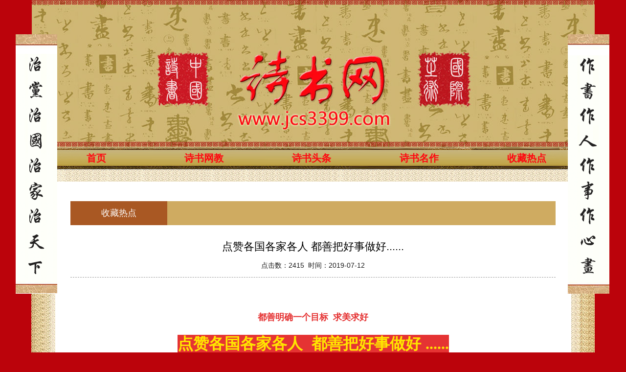

--- FILE ---
content_type: text/html
request_url: http://jcs3399.com/shichang_scan.asp?id=1390
body_size: 4408
content:

<!DOCTYPE html PUBLIC "-//W3C//DTD XHTML 1.0 Transitional//EN" "http://www.w3.org/TR/xhtml1/DTD/xhtml1-transitional.dtd">
<html xmlns="http://www.w3.org/1999/xhtml">
<head>
<meta http-equiv="Content-Type" content="text/html; charset=utf-8" />

<title>引领收藏热点-名家名作</title>
<meta name="keywords" content="引领收藏热点" />
<meta name="description" content="" />
<link href="css/style.css" rel="stylesheet" type="text/css" />
<script type="text/javascript" src="js/jquery-1.9.1.min.js"></script>
<script type="text/javascript" src="js/duilian.js"></script>
</head>

<body>

<div class="top">
	<img src="images/top1.jpg" width="1152" height="300" />
	<!-- 
	<a class="jumpc" href="index.asp?#oneC">本站收藏</a>
	-->
</div>
<div class="nav">
    <ul>
        <li><a href="index.asp">首页</a></li>
        <li><a href="wangjiao.asp">诗书网教</a></li>
        <li><a href="toutiao.asp">诗书头条</a></li>
        <li><a href="jianshang.asp">诗书名作</a></li>
        <li><a href="shichang.asp">收藏热点</a></li>
    </ul>
</div><!--nav-->	<!--文章内容-->	
		
<div class="main">
    <div class="mainA">
            <div class="fenlei">
                <ul>
					
                    <li  class='active'><a href="shichang.asp?typesA=3">收藏热点</a></li>
                    	
                </ul>
            </div>       
        <div class="news_info">
			<div class="info_title"><h1>点赞各国各家各人  都善把好事做好......</h1></div>
			<div class="info_laiyuan">点击数：<span>2415</span>&nbsp;&nbsp;时间：<span>2019-07-12</span></div>
			<div class="info_text">
				<div style="text-align:center;font-size:18px;color:#E53333;padding-top:5px;">
	<b> </b> 
</div>
<br />
<span style="font-size:12px;color:#003399;"> 
<div style="white-space:normal;text-align:center;font-size:18px;color:#E53333;padding-top:5px;">
	<strong>都善明确一个目标 &nbsp;求美求好</strong> 
</div>
<div style="white-space:normal;text-align:center;padding-top:20px;">
	<span style="font-size:32px;color:#FFE500;background-color:#E53333;"><strong>点赞各国各家各人&nbsp; 都善把好事做好<strong> <strong><strong><strong style="margin:0px;padding:0px;"><strong style="margin:0px;padding:0px;"><span style="margin:0px;padding:0px;font-family:SimHei;font-size:24px;"><span style="margin:0px;padding:0px;font-size:32px;"><strong><strong><strong></strong><strong></strong></strong></strong></span></span></strong></strong></strong></strong></strong></strong> 
	<div style="padding-top:20px;display:inline !important;">
		<strong><strong><strong style="margin:0px;padding:0px;"><strong style="margin:0px;padding:0px;"><strong><strong><strong><strong><strong><strong><strong><strong><strong><strong><strong><strong><strong><strong><strong><strong><strong><strong><strong><strong><strong><strong><strong><strong><strong><strong><strong><strong><strong><strong><strong><strong><strong><strong style="color:#1A1A1A;font-size:16px;margin:0px;padding:0px;"><div font-size:32px;white-space:normal;background-color:#ffffff;text-align:center;"="" style="margin: 0px; padding: 0px; color: rgb(255, 229, 0); display: inline !important;"><strong style="margin:0px;padding:0px;"><span style="margin:0px;padding:0px;font-family:SimHei;font-size:32px;"><span style="margin:0px;padding:0px;">......</span></span></strong> 
	</div>
</strong></strong></strong></strong></strong></strong></strong></strong></strong></strong></strong></strong></strong></strong></strong></strong></strong></strong></strong></strong></strong></strong></strong></strong></strong></strong></strong></strong></strong></strong></strong></strong></strong></strong></strong></strong></strong></strong> 
</div>
</span> 
	</div>
	<div style="white-space:normal;text-align:center;font-size:18px;color:#E53333;padding-top:15px;">
		<strong>都善抓住一个关键&nbsp;&nbsp;正确处理各自的上下&nbsp;左右&nbsp;单一&nbsp;特殊四类关系</strong> 
	</div>
	<div style="white-space:normal;text-align:center;font-size:16px;color:#003399;padding-top:4px;">
		蒋昌诗&nbsp;2019年7月13日
	</div>
<br style="white-space:normal;" />
<span style="white-space:normal;color:#003399;">点赞各国各家各人&nbsp; 都善把好事做好，都善爱幼爱老！都善爱天地-爱祖国-爱老师-爱父母-爱自己!都善尽心尽力, 尽职尽责，尽善尽美，尽最大努力，都善永志不忘，负起各自责任!</span><br style="white-space:normal;" />
<span style="white-space:normal;color:#003399;">师说：都善明确一个目标"求美求好"，抓住这一个关键“正确处理各自的上下、左右、单一、特殊四类关系”都善永无休止，尽最大努力,都善恰到好处！</span><br style="white-space:normal;" />
<span style="white-space:normal;color:#003399;">师说：都善多看看、多想想、多作作、多治治、多实地施行,多实践证明!都善尽心尽力,尽职尽责,以法为准为心,都善自觉遵守阴根阳根八符书规律，做最好的自己啊，</span><br style="white-space:normal;" />
<span style="white-space:normal;color:#003399;">都善各尽所能，各取所需！都善我为人人，人人为我！都善永志不忘:天地君亲师之恩,都善能德智体美,都善真寿喜福禄！都为人民服务,为全人类造福，都善走稳走好各自的路!!</span><br style="white-space:normal;" />
<br style="white-space:normal;" />
<span style="white-space:normal;color:#003399;">点赞各国各家各人&nbsp; 都善把好事做好，都善爱幼爱老！都善爱天地-爱祖国-爱老师-爱父母-爱自己!都善尽心尽力, 尽职尽责，尽善尽美，尽最大努力，都善永志不忘，负起各自责任!<br />
师说：都善明确一个目标"求美求好"，抓住这一个关键“正确处理各自的上下、左右、单一、特殊四类关系”都善永无休止，尽最大努力,都善恰到好处！</span><br style="white-space:normal;" />
<span style="white-space:normal;color:#003399;">师说：都善“千里始足下，高山起微尘！”都善以书为鉴为镜,不左不右,不空不假不违法!都善尽职尽责,以法为准为心,都善自觉遵守阴根阳根八符书规律，做最好的自己啊，</span><br style="white-space:normal;" />
<span style="white-space:normal;color:#003399;">都善各尽所能，各取所需！都善我为人人，人人为我！都善永志不忘:天地君亲师之恩,都善能德智体美,都善真寿喜福禄！都为人民服务,为全人类造福，都善走稳走好各自的路!!</span><br style="white-space:normal;" />
<br style="white-space:normal;" />
<span style="white-space:normal;color:#003399;">点赞各国各家各人&nbsp; 都善把好事做好，都善爱幼爱老！都善爱天地-爱祖国-爱老师-爱父母-爱自己!都善尽心尽力, 尽职尽责，尽善尽美，尽最大努力，都善永志不忘，负起各自责任!<br />
师说：都善明确一个目标"求美求好"，抓住这一个关键“正确处理各自的上下、左右、单一、特殊四类关系”都善永无休止，尽最大努力,都善恰到好处！</span><br style="white-space:normal;" />
<span style="white-space:normal;color:#003399;">师说：都善“一生勤为本，万代诚作基！”都善以书为鉴为镜,不左不右,不空不假不违法!都善尽职尽责,以法为准为心,都善自觉遵守阴根阳根八符书规律，做最好的自己啊，</span><br style="white-space:normal;" />
<span style="white-space:normal;color:#003399;">都善各尽所能，各取所需！都善我为人人，人人为我！都善永志不忘:天地君亲师之恩,都善能德智体美,都善真寿喜福禄！都为人民服务,为全人类造福，都善走稳走好各自的路!!</span><br style="white-space:normal;" />
<br style="white-space:normal;" />
<span style="white-space:normal;color:#003399;">点赞各国各家各人&nbsp; 都善把好事做好，都善爱幼爱老！都善爱天地-爱祖国-爱老师-爱父母-爱自己!都善尽心尽力, 尽职尽责，尽善尽美，尽最大努力，都善永志不忘，负起各自责任!<br />
师说：都善明确一个目标"求美求好"，抓住这一个关键“正确处理各自的上下、左右、单一、特殊四类关系”都善永无休止，尽最大努力,都善恰到好处！</span><br style="white-space:normal;" />
<span style="white-space:normal;color:#003399;">师说：都善“笔墨精良人生乐事，气质变化学问深时！”都善以书为鉴为镜,不左不右,不空不假不违法!都善以法为准为心，都善自觉遵守阴根阳根八符书规律，做最好的自己啊，</span><br style="white-space:normal;" />
<span style="white-space:normal;color:#003399;">都善各尽所能，各取所需！都善我为人人，人人为我！都善永志不忘:天地君亲师之恩,都善能德智体美,都善真寿喜福禄,都善合作共赢服务造福，都善走稳走好各自的路!！</span><br style="white-space:normal;" />
<br style="white-space:normal;" />
<span style="white-space:normal;color:#003399;">点赞各国各家各人&nbsp; 都善把好事做好，都善爱幼爱老！都善爱天地-爱祖国-爱老师-爱父母-爱自己!都善尽心尽力, 尽职尽责，尽善尽美，尽最大努力，都善永志不忘，负起各自责任!<br />
师说：都善明确一个目标"求美求好"，抓住这一个关键“正确处理各自的上下、左右、单一、特殊四类关系”都善永无休止，尽最大努力,都善恰到好处！</span><br style="white-space:normal;" />
<span style="white-space:normal;color:#003399;">师说：都善"诗书天下真善美，天下诗书能妙神！”都善以书为鉴为镜,不左不右,不空不假不违法!都善以法为准为心，&nbsp;&nbsp;都善自觉遵守阴根阳根八符书规律，做最好的自己啊，</span><br style="white-space:normal;" />
<span style="white-space:normal;color:#003399;">都善各尽所能，各取所需！都善我为人人，人人为我！都善永志不忘:天地君亲师之恩,都善能德智体美,都善真寿喜福禄,都善合作共赢服务造福，都善走稳走好各自的路!！</span><br style="white-space:normal;" />
<br style="white-space:normal;" />
<span style="white-space:normal;color:#003399;">点赞各国各家各人&nbsp; 都善把好事做好，都善爱幼爱老！都善爱天地-爱祖国-爱老师-爱父母-爱自己!都善尽心尽力, 尽职尽责，尽善尽美，尽最大努力，都善永志不忘，负起各自责任!<br />
师说：都善明确一个目标"求美求好"，抓住这一个关键“正确处理各自的上下、左右、单一、特殊四类关系”都善永无休止，尽最大努力,都善恰到好处！</span><br style="white-space:normal;" />
<span style="white-space:normal;color:#003399;">师说：都善“作书作人作事作心画,治党治国治家治天下！”都善以书为鉴为镜不左不右不空不假不违法!都善以法为准为心，都善自觉遵守阴根阳根八符书规律，做最好的自己啊，</span><br style="white-space:normal;" />
<span style="white-space:normal;color:#003399;">都善各尽所能，各取所需！都善我为人人，人人为我！都善永志不忘:天地君亲师之恩,都善能德智体美,都善真寿喜福禄,都善合作共赢服务造福，都善走稳走好各自的路!！</span><br style="white-space:normal;" />
<br style="white-space:normal;" />
<span style="white-space:normal;color:#003399;">，</span><span style="white-space:normal;color:#003399;">我在天府之国的美丽成都，用心灵、用心血、用心画写好这一个诗书真传，专用名家名作诗书网-中国诗书网-世界诗书网-名家名作新业网<span style="font-family:NSimSun;margin:0px;padding:0px;"><span style="margin:0px;padding:0px;">-<span style="margin:0px;padding:0px;">中国诗书</span></span><span style="margin:0px;padding:0px;">名家名作国际艺术收藏网站</span></span><span style="font-family:NSimSun;margin:0px;padding:0px;"></span>，<br />
师说：我把“《点赞各国各家各人&nbsp; 都善把好事做好.... ..之宝贵信息真传给您们及其天下姐妹兄弟高官高管<span style="font-family:NSimSun;text-align:center;">总统领</span><span style="font-family:NSimSun;"><span style="text-align:center;">袖</span></span>与乡亲父母！</span><br style="white-space:normal;" />
<span style="white-space:normal;color:#003399;">师说：都善多看看、多想想、多作作、多治治、多实地施行,多实践证明!亦要真心爱天地-爱职业,都善尽职尽责,都善自觉遵守阴根阳根八符书规律，做最好的自己啊，</span><br style="white-space:normal;" />
<span style="white-space:normal;color:#003399;">都善各尽所能，各取所需！都善我为人人，人人为我！都善永志不忘:天地君亲师之恩,都善能德智体美,都善真寿喜福禄！都为人民服务,为全人类造福，都善走稳走好各自的路!</span> </span>
			</div>  
			
			<div class="wengzhengfanye">
				<div class="wengzhengfanyeA"><span>上一篇：</span><a href='http://jcs3399.com/shichang_scan.asp?typesA=3&id=1388'>点赞诗书VR展厅   都善合作共赢......</a></div>
				<div class="wengzhengfanyeB"><span>下一篇：</span><a href='http://jcs3399.com/shichang_scan.asp?typesA=3&id=1250'>点赞中国诗书  名家名作-国际艺术......</a></div>
			</div>	<!--wengzhengfanye-->
        </div><!--news_info-->
    </div><!--mainA-->
</div><!--main-->        
        	

<div class="bottom"></div>

<div class="foot">
	<p>
	中国诗书名家名作国际艺术收藏网站域名：www.jcs3399.com &nbsp;由书法大师蒋昌诗创办<br />
中国诗书网&nbsp; 名家名作诗书网&nbsp; 世界诗书网&nbsp; 名家名作新业网&nbsp; 中国诗书名家名作国际艺术收藏网版权所有 <span style="white-space:normal;">蒋昌诗</span> <br />
电话：028-85145428 手机：18980766210 QQ:2785502232 地址：四川省成都市高新区盛邦街333号中海蘭庭2-1-16-1书院<br />
ICP证编号：京ICP备08104418号 互联网+名家名作-蒋昌诗 <a href="http://www.jcs3399.com/zizhi.asp" target="_blank"><span style="color:#FFFFFF;">诗书网证书</span></a> <a href="http://www.jcs3399.com/cxhl/" target="_blank" style="color:#FFFFFF;">网站制作管理</a>：<a href="http://www.cdcxhl.com/" target="_blank" style="color:#FFFFFF;">创新互联</a> 
</p>	
</div>

<!--<bgsound src="yscx.mp3" type="audio/mpeg" loop="true" autostart="true"> -->
<embed height="0" width="0" src="yscx.mp3" />

<div class="duilian duilian_l"><img src="images/fudong2.png" /></div>
<div class="duilian duilian_r"><img src="images/fudong1.png" /></div>

</body>
</html>



--- FILE ---
content_type: text/css
request_url: http://jcs3399.com/css/style.css
body_size: 3438
content:
@charset "utf-8";
/* CSS Document */
/*============================ 初始化样式 ============================*/
*
{ margin:0; padding:0;  }
body
{color:#1a1a1a; font-size:14px;  font-family:"Microsoft YaHei","微软雅黑","SimSun","宋体",sans-serif; background:#bb030b;}
*html
{ background-image:url(about:blank);background-attachment:fixed;}
li
{ list-style:none;}
img
{ border:none;}
body a img
{ border:none;}
a:hover img
{opacity: 0.8; filter:alpha(opacity=80); -moz-opacity:0.8; -khtml-opacity: 0.8; }
a
{ color: #000; text-decoration:none; blr:expression(this.onFocus=this.blur());}
a:focus
{ outline:none;} 
a:link
{ text-decoration:none; color:}
a:hover
{ color:#c20008; text-decoration:none; }
.clear:after
{content:''; display:block; clear:both; }
.clear
{ height:0px; clear:both; }

/*============================ 公共部分 ============================*/

/* 文章类别上下页 */
.waiyefanye
{ height:40px; text-align:center;  font-size:14px; padding:20px 0 10px 0;  clear:both;}
.waiyefanye span
{ color:#b60303;}
.waiyefanye a
{ line-height:16px; font-size:12px; text-indent:0px; color: #5C5C5C;  margin-right: 5px; padding:5px 6px; background:#e4e2e3;  border:1px solid #dedddd;  display: inline-block; }
.waiyefanye a:hover
{color: #ffffff; background:#0662c5; text-decoration:none;}

/* 文章上下篇 */
.wengzhengfanye
{ line-height:25px;   margin:20px 0px;  clear:both; }
.wengzhengfanye .wengzhengfanyeA,.wengzhengfanye .wengzhengfanyeB
{ padding-left:0px; clear:both; font-size:12px; }
.wengzhengfanye span
{font-weight:bold; }
.wengzhengfanye a
{  text-decoration:none; }
.wengzhengfanye a:hover
{ text-decoration:none; }

/*设置最大宽度和高度max-height:335px; height: expression(this.height >335 ? 335: true);
max-width:630px; width: expression(this.width > 630 ? 630: true)*/
/*用于手机屏幕，大于480px小于640px
@media (min-width: 480px) and (max-width: 640px) {}*/

/* 数字上下页 */
.page_fanye
{ width:100%; height:auto; text-align:center; padding:40px 0 20px; margin:0 auto; overflow:hidden; clear:both;}
.page_fanye a
{ line-height:16px; font-size:14px; text-indent:0px; color: #fff;  margin-right: 5px; padding:4px 9px; background:#bb9c5c;  border:1px solid #dedddd;  display: inline-block; }
.page_fanye span
{  height:24px; line-height:20px;  padding:0 10px 0 5px; display: inline-block;}
.page_fanye span input
{ width:30px; height:20px;}
.page_fanye a.page_home,.page_fanye a.page_home:hover,.page_fanye a.page_end,.page_fanye a.page_end:hover
{ width:60px;  color:#666666; }
.page_fanye .onpage,.page_fanye a:hover
{ color: #fff; background:#cf0b0f; }
.page_fanye a.skipA
{ width:80px; height:33px; color:#666666;  background:url(../imagess/page5.jpg) no-repeat center center;}


/*浮动对联*/
.duilian
{width:85px; z-index:99;}
.duilian_l
{left:32px;}
.duilian_r
{right:34px;}
.duilian img
{width:100%;}

/*=========================================首页=========================================================*/


/*===导航==*/
.top
{width:1152px; height:300px; margin:0 auto;position:relative;}
.top .jumpc
{position:absolute;right:15px;top:15px;display:block;background: url(../images/title2.png) no-repeat center center;width:220px;height:65px; line-height:65px;background-size:100% 100%;
 text-align: center;font-size: 36px;color: #fffc01;font-weight: bold;
}

.nav
{width:1168px; height:46px; background:url(../images/nav.png) no-repeat top center; margin:0 auto;}
.nav ul
{width:1106px; height:46px; margin:0 auto;}
.nav ul li
{width:220px; height:46px; line-height:46px; float:left; text-align:center;}
.nav ul li a
{font-size:20px; color:#fe0710; font-weight:bold;}
 
.main
{width:1152px; background:url(../images/one.jpg) repeat-y; margin:0 auto; padding:25px 0;}
.mainA
{width:1055px; overflow:hidden; background:#fff; margin:0 auto;}


/*===名家网教==*/
.one
{width:1055px;  padding:60px 0 30px; background:url(../images/one1.jpg) no-repeat bottom; overflow:hidden;}
.title
{width:407px; height:76px; line-height:76px; background:url(../images/title.jpg) no-repeat top center; margin:0 auto; text-align:center; font-size:36px; color:#fffc01; font-weight:bold;}
.one1
{width:992px; height:312px; margin:65px auto;}
.one1_left
{width:361px; float:left; padding-right:38px;}
.one1_right
{width:580px; float:left;}
.one1_right ul li
{height:39px; line-height:39px;}
.one1_right ul li a
{font-size:16px; color: #0000FF;}
.one1_right ul li a:hover
{color:#8a0108;}


/*===点击查看老版网站==*/
.oneA
{ width:1003px; height:136px; background:url(../images/one5.jpg) no-repeat center center; margin:20px auto;}
.oneA h1
{font-size:24px; color:#333; line-height:34px; text-align:center; padding:35px 0; font-weight:normal;}
.oneA h1 a
{font-size:24px; color:#bb030b;}
.bottom
{ width:1167px; height:51px; background:url(../images/bottom.png) no-repeat center center; margin:0 auto;}

.foot
{ width:1152px; overflow:hidden; padding:40px 0; margin:0 auto; text-align:center; line-height:32px; font-size:16px; color:#FFF;}

.oneB_title
{ height:17px; border-bottom:1px solid #eee; margin:30px 30px 0; text-align:center;}
.oneB_title h2
{ background:#fff; font-size:22px; font-weight: normal; padding:0 10px; display:inline-block;}
.oneB_con
{ line-height:30px; font-size:18px; padding:60px 0px;width:752px; margin:0PX auto}
.oneB_con a
{ color:#c20008;}

.oneC
{ width:1003px; overflow: hidden; background:url(../images/t3.jpg) no-repeat center center; margin:20px auto; padding-top:2px;height:230px;}
.oneC ul li
{ width:501px; font-size:24px; color:#333; line-height:34px; text-align:center; padding-bottom:10px; font-weight:normal;float:left;}
.oneC ul li a p
{font-size:22px; line-height:22px; color:#bb030b;}

/*=========================================名家网教=========================================================*/
.wangjiaoA
{ width:1055px; padding:60px 0 30px 0;}
.wangjiao
{ width:992px; overflow:hidden; margin:40px auto 20px;}
.wangjiao ul li
{ height:39px; line-height:39px; background:url(../images/tubiao.jpg) no-repeat left center;}
.wangjiao ul li a
{ font-size:16px; padding-left:15px; color:#0000FF}
.wangjiao ul li a:hover
{ color:#bb030b;}
.wangjiao ul li span
{ float:right; font-size:16px; color:#999;}

.news_info
{ width:992px; margin:0 auto; padding-top:20px;}
.info_title
{ line-height:34px; text-align:center;}
.info_title h1
{ font-size:22px; color:#000; line-height:48px; background:none; font-weight:normal;}
.info_laiyuan
{ line-height:28px; padding-bottom:10px; text-align:center; border-bottom:dashed 1px #999;}
.info_text
{ padding:20px 0; font-size:16px; line-height:34px;}
.info_pic
{width:100%; height:auto; text-align:center;  padding:20px 0px;}
.info_pic img
{max-width:100%; width: expression(this.width > 940 ? 940: true)}


/*=========================================名作市场=========================================================*/
.fenlei
{ width:992px; height:49px; background:#CFAB61; margin:40px auto 0;}
.fenlei ul li
{ width:198px; height:49px; line-height:49px; text-align:center; float:left;}
.fenlei ul li a
{ font-size:18px; color:#fff; display:block;}
.fenlei ul li a:hover,.fenlei ul li.active a
{ background:#A95823; color:#FFF;}


/*=========================================注册页面=========================================================*/
.reg
{ width:740px; height:484px; margin:40px auto; background:url(../images/zhuce.jpg) no-repeat center center;}
.regA
{ padding-left:70px;}
.regA a
{ color:#ff8900;}
.reg form
{ width:660px; padding-left:80px;}
.reg form
{ font-size:16px; color:#333;}
.reg form span
{ font-size:12px; color:#666;}
.reg form input
{ width:280px; height:38px; line-height:38px; padding-left:12px; border:1px solid #666;border-radius:5px;}
.reg form .button
{ width:150px; height:45px; padding-left:0; border:none; margin:10px 0 0 55px;}
.reg_img
{ padding:40px 20px 0 0; float:right;}

/*=========================================登录页面=========================================================*/

.login
{ width:861px; height:481px; margin:40px auto; background:url(../images/denglu.jpg) no-repeat center center;}
.loginA
{ width:380px; height:280px;float:right; margin:90px 60px 0 0;background:#fff; border:solid 1px #d3d3d3; border-top:solid 3px #df0716;}
.login form .text
{ font-size:16px; text-align:right; padding-right:10px;}
.login form .text a
{ color:#0088cc; text-decoration:underline;}
.login form .text1
{ width:285px; height:38px; line-height:38px; padding-left:36px; font-size:16px; margin-left:20px; border:1px solid #cbcbcb; background:url(../images/name.jpg) no-repeat 10px center;}
.login form .text2
{ background:url(../images/pwd.jpg) no-repeat 10px center;}
.login form .button
{ width:329px; height:45px; margin-left:18px;}

/*=========================================信息发布=========================================================*/
.fabu
{ padding:0 70px 30px;  font-size:16px;  color:#444; }
.fabu_title
{ line-height:107px; line-height:107px; font-size:24px; color:#fc0c12; }
.fabu table
{ margin-top:20px;}
.fabu table tr td 
{ padding:10px 0;}
.fabu .put0
{ font-size:16px;   height:40px; line-height:40px; border:1px solid #ccc;}
.fabu .put1
{ width:400px;  }
.fabu .put2
{ width:490px;  padding:0 10px;  }
.fabu table tr td span
{ color:#FF0000}
.fabu textarea
{ width:700px; height:300px; padding:10px; border:1px solid #ccc;}

--- FILE ---
content_type: application/javascript
request_url: http://jcs3399.com/js/duilian.js
body_size: 340
content:
$(function(){
	//浮动qq	   
	var qqtopA=70;
		if (/MSIE 6/i.test(navigator.userAgent)) {
			$(".duilian").css({ "position": "absolute", "top": $(window).scrollTop() + qqtopA });
		}
		else {
			$(".duilian").css({ "position": "fixed", "top": qqtopA });
		}
	$(window).scroll(function(){	
	
		if (/MSIE 6/i.test(navigator.userAgent)) {
			$(".duilian").css({ "position": "absolute", "top": $(window).scrollTop() + qqtopA });
		}
		else {
			$(".duilian").css({ "position": "fixed", "top": qqtopA });
		}		

	});		
})



	